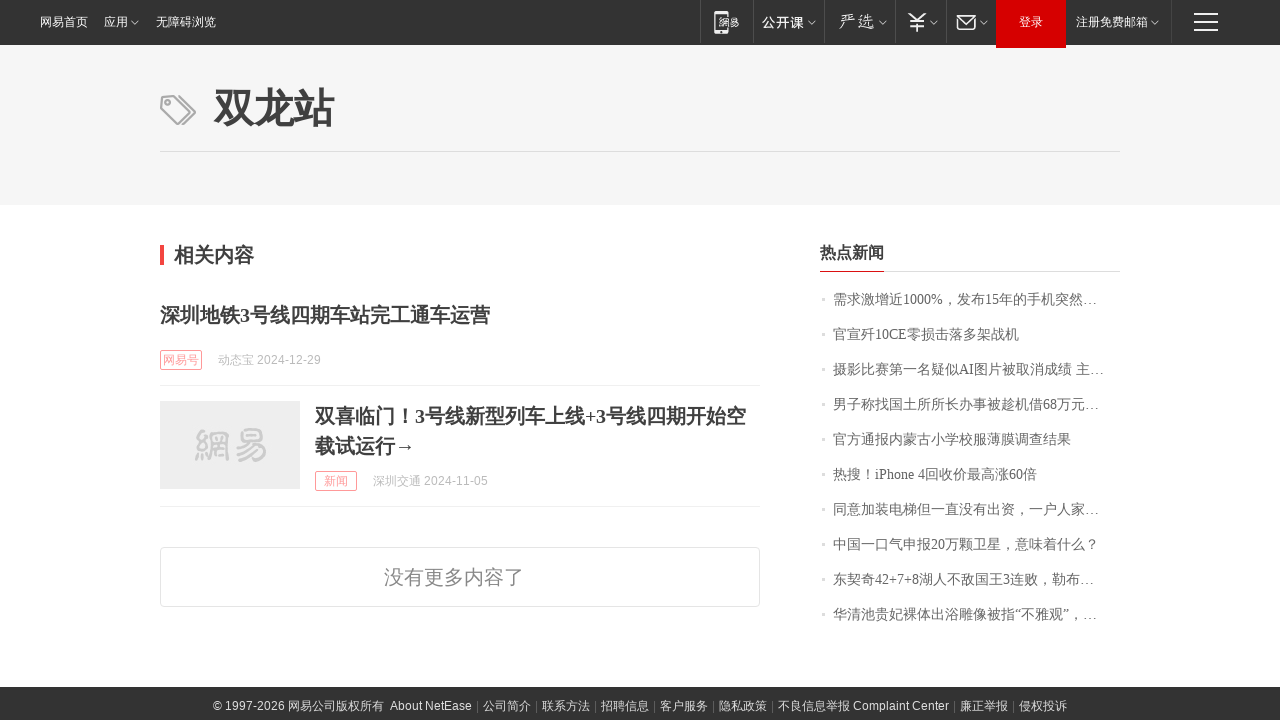

--- FILE ---
content_type: application/x-javascript
request_url: https://news.163.com/special/00015BLB/keywordindex_hot.js?_=1768393729380&callback=callback
body_size: 945
content:
callback({
date: "2026-01-14 20:15:57",
news:[
		        	{
		"title":"\u9700\u6C42\u6FC0\u589E\u8FD1\u0031\u0030\u0030\u0030\u0025\uFF0C\u53D1\u5E03\u0031\u0035\u5E74\u7684\u624B\u673A\u7A81\u7136\u7206\u7EA2\uFF0C\u6B64\u524D\u56DE\u6536\u4EF7\u683C\u0035\u5143\u4E00\u4E2A",
        "time":"2026.01.14 20:00:00",
		"link":"https://www.163.com/dy/article/KJ5NS62J0514R9OJ.html",
	}
      	         ,
        	{
		"title":"\u5B98\u5BA3\u6B7C\u0031\u0030\u0043\u0045\u96F6\u635F\u51FB\u843D\u591A\u67B6\u6218\u673A",
        "time":"2026.01.14 20:00:00",
		"link":"https://www.163.com/dy/article/KJ2MCIM70001899O.html",
	}
      	         ,
        	{
		"title":"\u6444\u5F71\u6BD4\u8D5B\u7B2C\u4E00\u540D\u7591\u4F3C\u0041\u0049\u56FE\u7247\u88AB\u53D6\u6D88\u6210\u7EE9\u0020\u4E3B\u529E\u65B9\uFF1A\u4F5C\u54C1\u4E0D\u7B26\u5408\u539F\u521B\u6027\u89C4\u5219",
        "time":"2026.01.14 20:00:00",
		"link":"https://www.163.com/dy/article/KJ0OVKNO0514D3UH.html",
	}
      	         ,
        	{
		"title":"\u7537\u5B50\u79F0\u627E\u56FD\u571F\u6240\u6240\u957F\u529E\u4E8B\u88AB\u8D81\u673A\u501F\u0036\u0038\u4E07\u5143\uFF1F\u5B98\u65B9\u901A\u62A5",
        "time":"2026.01.14 20:00:00",
		"link":"https://www.163.com/dy/article/KJ5FB6HL0001899O.html",
	}
      	         ,
        	{
		"title":"\u5B98\u65B9\u901A\u62A5\u5185\u8499\u53E4\u5C0F\u5B66\u6821\u670D\u8584\u819C\u8C03\u67E5\u7ED3\u679C",
        "time":"2026.01.14 20:00:00",
		"link":"https://www.163.com/dy/article/KJ6574420001899O.html",
	}
      	         ,
        	{
		"title":"\u70ED\u641C\uFF01\u0069\u0050\u0068\u006F\u006E\u0065\u0020\u0034\u56DE\u6536\u4EF7\u6700\u9AD8\u6DA8\u0036\u0030\u500D",
        "time":"2026.01.14 20:00:00",
		"link":"https://www.163.com/dy/article/KJ3JFUJL0519DFFO.html",
	}
      	         ,
        	{
		"title":"\u540C\u610F\u52A0\u88C5\u7535\u68AF\u4F46\u4E00\u76F4\u6CA1\u6709\u51FA\u8D44\uFF0C\u4E00\u6237\u4EBA\u5BB6\u88AB\u5168\u697C\u201C\u5B64\u7ACB\u201D\uFF01\u79EF\u6028\u592A\u6DF1\uFF0C\u5356\u623F\u65F6\u5C34\u5C2C\u4E86",
        "time":"2026.01.14 20:00:00",
		"link":"https://www.163.com/dy/article/KJ7SPF0I05345ARG.html",
	}
      	         ,
        	{
		"title":"\u4E2D\u56FD\u4E00\u53E3\u6C14\u7533\u62A5\u0032\u0030\u4E07\u9897\u536B\u661F\uFF0C\u610F\u5473\u7740\u4EC0\u4E48\uFF1F",
        "time":"2026.01.14 20:00:00",
		"link":"https://www.163.com/dy/article/KJ4RH0BS0514R9P4.html",
	}
      	         ,
        	{
		"title":"\u4E1C\u5951\u5947\u0034\u0032\u002B\u0037\u002B\u0038\u6E56\u4EBA\u4E0D\u654C\u56FD\u738B\u0033\u8FDE\u8D25\uFF0C\u52D2\u5E03\u6717\u0032\u0032\u5206\u5FB7\u7F57\u8D5E\u0033\u0032\u002B\u0036",
        "time":"2026.01.14 20:00:00",
		"link":"https://www.163.com/dy/article/KJ5FKFSB0529AL9S.html",
	}
      	         ,
        	{
		"title":"\u534E\u6E05\u6C60\u8D35\u5983\u88F8\u4F53\u51FA\u6D74\u96D5\u50CF\u88AB\u6307\u201C\u4E0D\u96C5\u89C2\u201D\uFF0C\u666F\u533A\u79F0\u0031\u0039\u0039\u0031\u5E74\u5C31\u5DF2\u5B89\u653E\uFF0C\u897F\u5B89\u6587\u65C5\u56DE\u5E94",
        "time":"2026.01.14 20:00:00",
		"link":"https://www.163.com/news/article/KJ6GGQBC00019K82.html",
	}
      ],
photos: [
		]
})